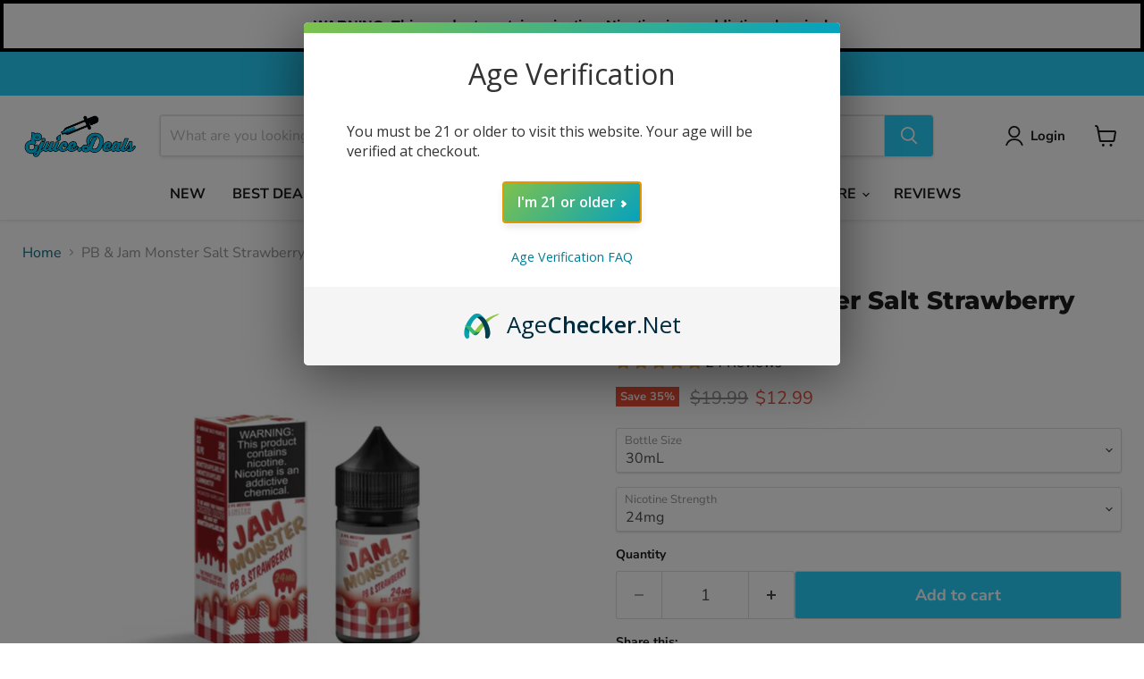

--- FILE ---
content_type: text/javascript; charset=utf-8
request_url: https://ejuice.deals/products/jam-monster-salt-pb-jam-strawberry-ejuice.js
body_size: 1570
content:
{"id":2190454489186,"title":"PB \u0026 Jam Monster Salt Strawberry eJuice","handle":"jam-monster-salt-pb-jam-strawberry-ejuice","description":"\u003cp\u003e\u003c!-- more --\u003e\u003c\/p\u003e\n\u003chr class=\"productHR\"\u003e\n\u003cp\u003e\u003cstrong\u003e\u003c\/strong\u003eFeast your taste buds on a delicious extravaganza along with an extra kick with the PB \u0026amp; Jam Strawberry eJuice by Jam Monster Salts E-liquid. This e-liquid features the same delicious flavor of a creamy peanut butter smoothed over with some freshly made strawberry jam made with salt nic to help get you through the longest of days!\u003c\/p\u003e\n\u003ch2\u003e\n\u003cstrong data-mce-fragment=\"1\"\u003e\u003c\/strong\u003e\u003cstrong\u003eJam Monster Salt PB \u0026amp; Jam Strawberry Description\u003c\/strong\u003e\n\u003c\/h2\u003e\n\u003cp\u003eThe original lineup of Jam Monster featured a novelty of buttered toast smothered with sweet homemade strawberry jam, ready to delight your vape taste buds with a rush of pure flavor. But with PB\u0026amp; Jam Strawberry, the vape chemists at Jam Monster take the buttered toast one step further, by using a freshly ground peanut butter instead of regular sweet butter with a hint of strawberry. The toast is popped into a toaster until it turns a golden toasty brown, hot and crisp. A heaping spoonful of creamy peanut butter is slathered over the hot toast, melting into a gooey mess the second it touches the toasted bread. All that's left is the sweet strawberry jam, and what a jam it is!\u003c\/p\u003e\n\u003cp\u003eThis homemade jam was created from the exotic vineyards of Italy with the finest strawberries available for the crushing of this grape jam. A generous spoonful of this exotic grape jam is plopped on top of the melting peanut butter, adding a rich sweetness to this delicious jam sandwich that might just make this eliquid your new favorite! Enjoy a monstrously good flavor and send that Jam Monster back into the closet with the sweet and rich scents of peanut butter and jam on toast, compliments of PB \u0026amp; Jam by Jam Monster!\u003c\/p\u003e\n\u003cp\u003eBe sure to check out \u003ca title=\"Jam Monster Salt PB And J Grape Ejuice\" href=\"\/products\/jam-monster-salt-pb-j\" target=\"_blank\"\u003eJam Monster Salt PB \u0026amp; Jam GRAPE!\u003c\/a\u003e\u003c\/p\u003e\n\u003cp\u003e \u003c\/p\u003e\n\u003cp\u003e\u003cstrong\u003eWARNING:\u003c\/strong\u003e Nicotine Salts are compatible with any NON sub-ohm device but, we highly recommend using it with a \u003ca href=\"\/collections\/pod-systems\" title=\"Refillable Pod Systems | eJuice Deals\" target=\"_blank\"\u003erefillable pod system\u003c\/a\u003e. This flavor is a nicotine salt infused e-Liquid formulated for pod systems and other similar low power devices\u003c\/p\u003e\n\u003cspan style=\"margin: 0px auto; border: 2px dotted #000000; position: absolute; z-index: 2147483647; visibility: hidden; left: 314px; width: 0px; top: 73px; height: 0px;\"\u003e\u003c\/span\u003e\u003cspan style=\"z-index: 2147483647; position: absolute; visibility: hidden; left: 299px; width: 50px; top: 58px; height: 20px; font-size: 10px; color: black;\"\u003e\u003c\/span\u003e","published_at":"2022-09-22T11:11:00-07:00","created_at":"2019-04-01T10:33:09-07:00","vendor":"Monster Vape Labs","type":"Salt","tags":["30ml","Dessert"],"price":1299,"price_min":1299,"price_max":1299,"available":true,"price_varies":false,"compare_at_price":1999,"compare_at_price_min":1999,"compare_at_price_max":1999,"compare_at_price_varies":false,"variants":[{"id":40954529087672,"title":"30mL \/ 24mg","option1":"30mL","option2":"24mg","option3":null,"sku":"1-JMS-STPBJ-30-24","requires_shipping":true,"taxable":true,"featured_image":null,"available":true,"name":"PB \u0026 Jam Monster Salt Strawberry eJuice - 30mL \/ 24mg","public_title":"30mL \/ 24mg","options":["30mL","24mg"],"price":1299,"weight":57,"compare_at_price":1999,"inventory_quantity":28,"inventory_management":"shopify","inventory_policy":"deny","barcode":null,"quantity_rule":{"min":1,"max":null,"increment":1},"quantity_price_breaks":[],"requires_selling_plan":false,"selling_plan_allocations":[]},{"id":40954529120440,"title":"30mL \/ 48mg","option1":"30mL","option2":"48mg","option3":null,"sku":"1-JMS-STPBJ-30-48","requires_shipping":true,"taxable":true,"featured_image":null,"available":true,"name":"PB \u0026 Jam Monster Salt Strawberry eJuice - 30mL \/ 48mg","public_title":"30mL \/ 48mg","options":["30mL","48mg"],"price":1299,"weight":57,"compare_at_price":1999,"inventory_quantity":3,"inventory_management":"shopify","inventory_policy":"deny","barcode":null,"quantity_rule":{"min":1,"max":null,"increment":1},"quantity_price_breaks":[],"requires_selling_plan":false,"selling_plan_allocations":[]}],"images":["\/\/cdn.shopify.com\/s\/files\/1\/1344\/9499\/products\/jam-monster-salt-pb-jam-strawberry-ejuice.jpg?v=1688947106"],"featured_image":"\/\/cdn.shopify.com\/s\/files\/1\/1344\/9499\/products\/jam-monster-salt-pb-jam-strawberry-ejuice.jpg?v=1688947106","options":[{"name":"Bottle Size","position":1,"values":["30mL"]},{"name":"Nicotine Strength","position":2,"values":["24mg","48mg"]}],"url":"\/products\/jam-monster-salt-pb-jam-strawberry-ejuice","media":[{"alt":"PB \u0026 Jam Monster Salt Strawberry eJuice-eJuice.Deals","id":32348937355448,"position":1,"preview_image":{"aspect_ratio":1.0,"height":1080,"width":1080,"src":"https:\/\/cdn.shopify.com\/s\/files\/1\/1344\/9499\/products\/jam-monster-salt-pb-jam-strawberry-ejuice.jpg?v=1688947106"},"aspect_ratio":1.0,"height":1080,"media_type":"image","src":"https:\/\/cdn.shopify.com\/s\/files\/1\/1344\/9499\/products\/jam-monster-salt-pb-jam-strawberry-ejuice.jpg?v=1688947106","width":1080}],"requires_selling_plan":false,"selling_plan_groups":[]}